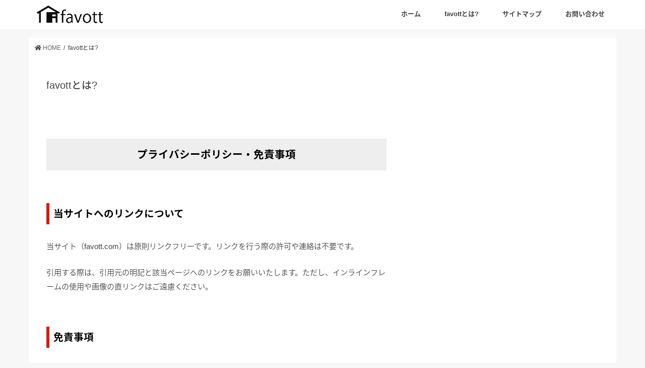

--- FILE ---
content_type: text/html; charset=UTF-8
request_url: https://favott.com/favott%E3%81%A8%E3%81%AF/
body_size: 18040
content:
<!doctype html>
<!--[if lt IE 7]><html dir="ltr" lang="ja" prefix="og: https://ogp.me/ns#" class="no-js lt-ie9 lt-ie8 lt-ie7"><![endif]-->
<!--[if (IE 7)&!(IEMobile)]><html dir="ltr" lang="ja" prefix="og: https://ogp.me/ns#" class="no-js lt-ie9 lt-ie8"><![endif]-->
<!--[if (IE 8)&!(IEMobile)]><html dir="ltr" lang="ja" prefix="og: https://ogp.me/ns#" class="no-js lt-ie9"><![endif]-->
<!--[if gt IE 8]><!--> <html dir="ltr" lang="ja" prefix="og: https://ogp.me/ns#" class="no-js"><!--<![endif]-->

<head>
<meta charset="utf-8">
<meta http-equiv="X-UA-Compatible" content="IE=edge">
<title>favottとは? | favott</title>
<meta name="HandheldFriendly" content="True">
<meta name="MobileOptimized" content="320">
<meta name="viewport" content="width=device-width, initial-scale=1"/>

<link rel="icon" href="https://favott.com/wp-content/uploads/2017/10/top-mini-1-e1508682006699.png">
<link rel="pingback" href="https://favott.com/xmlrpc.php">

<!--[if IE]>
<![endif]-->
<!--[if lt IE 9]>
<script src="//html5shiv.googlecode.com/svn/trunk/html5.js"></script>
<script src="//css3-mediaqueries-js.googlecode.com/svn/trunk/css3-mediaqueries.js"></script>
<![endif]-->




		<!-- All in One SEO 4.9.3 - aioseo.com -->
	<meta name="description" content="プライバシーポリシー・免責事項 当サイトへのリンクについて 当サイト（favott.com）は原則リンクフリー" />
	<meta name="robots" content="max-image-preview:large" />
	<link rel="canonical" href="https://favott.com/favott%e3%81%a8%e3%81%af/" />
	<meta name="generator" content="All in One SEO (AIOSEO) 4.9.3" />
		<meta property="og:locale" content="ja_JP" />
		<meta property="og:site_name" content="favott" />
		<meta property="og:type" content="activity" />
		<meta property="og:title" content="favottとは? | favott" />
		<meta property="og:description" content="プライバシーポリシー・免責事項 当サイトへのリンクについて 当サイト（favott.com）は原則リンクフリー" />
		<meta property="og:url" content="https://favott.com/favott%e3%81%a8%e3%81%af/" />
		<meta name="twitter:card" content="summary" />
		<meta name="twitter:title" content="favottとは? | favott" />
		<meta name="twitter:description" content="プライバシーポリシー・免責事項 当サイトへのリンクについて 当サイト（favott.com）は原則リンクフリー" />
		<script type="application/ld+json" class="aioseo-schema">
			{"@context":"https:\/\/schema.org","@graph":[{"@type":"BreadcrumbList","@id":"https:\/\/favott.com\/favott%e3%81%a8%e3%81%af\/#breadcrumblist","itemListElement":[{"@type":"ListItem","@id":"https:\/\/favott.com#listItem","position":1,"name":"\u30db\u30fc\u30e0","item":"https:\/\/favott.com","nextItem":{"@type":"ListItem","@id":"https:\/\/favott.com\/favott%e3%81%a8%e3%81%af\/#listItem","name":"favott\u3068\u306f?"}},{"@type":"ListItem","@id":"https:\/\/favott.com\/favott%e3%81%a8%e3%81%af\/#listItem","position":2,"name":"favott\u3068\u306f?","previousItem":{"@type":"ListItem","@id":"https:\/\/favott.com#listItem","name":"\u30db\u30fc\u30e0"}}]},{"@type":"Organization","@id":"https:\/\/favott.com\/#organization","name":"favott","url":"https:\/\/favott.com\/"},{"@type":"WebPage","@id":"https:\/\/favott.com\/favott%e3%81%a8%e3%81%af\/#webpage","url":"https:\/\/favott.com\/favott%e3%81%a8%e3%81%af\/","name":"favott\u3068\u306f? | favott","description":"\u30d7\u30e9\u30a4\u30d0\u30b7\u30fc\u30dd\u30ea\u30b7\u30fc\u30fb\u514d\u8cac\u4e8b\u9805 \u5f53\u30b5\u30a4\u30c8\u3078\u306e\u30ea\u30f3\u30af\u306b\u3064\u3044\u3066 \u5f53\u30b5\u30a4\u30c8\uff08favott.com\uff09\u306f\u539f\u5247\u30ea\u30f3\u30af\u30d5\u30ea\u30fc","inLanguage":"ja","isPartOf":{"@id":"https:\/\/favott.com\/#website"},"breadcrumb":{"@id":"https:\/\/favott.com\/favott%e3%81%a8%e3%81%af\/#breadcrumblist"},"datePublished":"2017-11-28T23:28:58+09:00","dateModified":"2026-01-17T19:17:30+09:00"},{"@type":"WebSite","@id":"https:\/\/favott.com\/#website","url":"https:\/\/favott.com\/","name":"favott","inLanguage":"ja","publisher":{"@id":"https:\/\/favott.com\/#organization"}}]}
		</script>
		<!-- All in One SEO -->

<link rel='dns-prefetch' href='//webfonts.xserver.jp' />
<link rel='dns-prefetch' href='//ajax.googleapis.com' />
<link rel='dns-prefetch' href='//fonts.googleapis.com' />
<link rel='dns-prefetch' href='//maxcdn.bootstrapcdn.com' />
<link rel="alternate" type="application/rss+xml" title="favott &raquo; フィード" href="https://favott.com/feed/" />
<link rel="alternate" type="application/rss+xml" title="favott &raquo; コメントフィード" href="https://favott.com/comments/feed/" />
<link rel="alternate" title="oEmbed (JSON)" type="application/json+oembed" href="https://favott.com/wp-json/oembed/1.0/embed?url=https%3A%2F%2Ffavott.com%2Ffavott%25e3%2581%25a8%25e3%2581%25af%2F" />
<link rel="alternate" title="oEmbed (XML)" type="text/xml+oembed" href="https://favott.com/wp-json/oembed/1.0/embed?url=https%3A%2F%2Ffavott.com%2Ffavott%25e3%2581%25a8%25e3%2581%25af%2F&#038;format=xml" />
<style id='wp-img-auto-sizes-contain-inline-css' type='text/css'>
img:is([sizes=auto i],[sizes^="auto," i]){contain-intrinsic-size:3000px 1500px}
/*# sourceURL=wp-img-auto-sizes-contain-inline-css */
</style>
<style id='wp-emoji-styles-inline-css' type='text/css'>

	img.wp-smiley, img.emoji {
		display: inline !important;
		border: none !important;
		box-shadow: none !important;
		height: 1em !important;
		width: 1em !important;
		margin: 0 0.07em !important;
		vertical-align: -0.1em !important;
		background: none !important;
		padding: 0 !important;
	}
/*# sourceURL=wp-emoji-styles-inline-css */
</style>
<style id='wp-block-library-inline-css' type='text/css'>
:root{--wp-block-synced-color:#7a00df;--wp-block-synced-color--rgb:122,0,223;--wp-bound-block-color:var(--wp-block-synced-color);--wp-editor-canvas-background:#ddd;--wp-admin-theme-color:#007cba;--wp-admin-theme-color--rgb:0,124,186;--wp-admin-theme-color-darker-10:#006ba1;--wp-admin-theme-color-darker-10--rgb:0,107,160.5;--wp-admin-theme-color-darker-20:#005a87;--wp-admin-theme-color-darker-20--rgb:0,90,135;--wp-admin-border-width-focus:2px}@media (min-resolution:192dpi){:root{--wp-admin-border-width-focus:1.5px}}.wp-element-button{cursor:pointer}:root .has-very-light-gray-background-color{background-color:#eee}:root .has-very-dark-gray-background-color{background-color:#313131}:root .has-very-light-gray-color{color:#eee}:root .has-very-dark-gray-color{color:#313131}:root .has-vivid-green-cyan-to-vivid-cyan-blue-gradient-background{background:linear-gradient(135deg,#00d084,#0693e3)}:root .has-purple-crush-gradient-background{background:linear-gradient(135deg,#34e2e4,#4721fb 50%,#ab1dfe)}:root .has-hazy-dawn-gradient-background{background:linear-gradient(135deg,#faaca8,#dad0ec)}:root .has-subdued-olive-gradient-background{background:linear-gradient(135deg,#fafae1,#67a671)}:root .has-atomic-cream-gradient-background{background:linear-gradient(135deg,#fdd79a,#004a59)}:root .has-nightshade-gradient-background{background:linear-gradient(135deg,#330968,#31cdcf)}:root .has-midnight-gradient-background{background:linear-gradient(135deg,#020381,#2874fc)}:root{--wp--preset--font-size--normal:16px;--wp--preset--font-size--huge:42px}.has-regular-font-size{font-size:1em}.has-larger-font-size{font-size:2.625em}.has-normal-font-size{font-size:var(--wp--preset--font-size--normal)}.has-huge-font-size{font-size:var(--wp--preset--font-size--huge)}.has-text-align-center{text-align:center}.has-text-align-left{text-align:left}.has-text-align-right{text-align:right}.has-fit-text{white-space:nowrap!important}#end-resizable-editor-section{display:none}.aligncenter{clear:both}.items-justified-left{justify-content:flex-start}.items-justified-center{justify-content:center}.items-justified-right{justify-content:flex-end}.items-justified-space-between{justify-content:space-between}.screen-reader-text{border:0;clip-path:inset(50%);height:1px;margin:-1px;overflow:hidden;padding:0;position:absolute;width:1px;word-wrap:normal!important}.screen-reader-text:focus{background-color:#ddd;clip-path:none;color:#444;display:block;font-size:1em;height:auto;left:5px;line-height:normal;padding:15px 23px 14px;text-decoration:none;top:5px;width:auto;z-index:100000}html :where(.has-border-color){border-style:solid}html :where([style*=border-top-color]){border-top-style:solid}html :where([style*=border-right-color]){border-right-style:solid}html :where([style*=border-bottom-color]){border-bottom-style:solid}html :where([style*=border-left-color]){border-left-style:solid}html :where([style*=border-width]){border-style:solid}html :where([style*=border-top-width]){border-top-style:solid}html :where([style*=border-right-width]){border-right-style:solid}html :where([style*=border-bottom-width]){border-bottom-style:solid}html :where([style*=border-left-width]){border-left-style:solid}html :where(img[class*=wp-image-]){height:auto;max-width:100%}:where(figure){margin:0 0 1em}html :where(.is-position-sticky){--wp-admin--admin-bar--position-offset:var(--wp-admin--admin-bar--height,0px)}@media screen and (max-width:600px){html :where(.is-position-sticky){--wp-admin--admin-bar--position-offset:0px}}

/*# sourceURL=wp-block-library-inline-css */
</style><style id='global-styles-inline-css' type='text/css'>
:root{--wp--preset--aspect-ratio--square: 1;--wp--preset--aspect-ratio--4-3: 4/3;--wp--preset--aspect-ratio--3-4: 3/4;--wp--preset--aspect-ratio--3-2: 3/2;--wp--preset--aspect-ratio--2-3: 2/3;--wp--preset--aspect-ratio--16-9: 16/9;--wp--preset--aspect-ratio--9-16: 9/16;--wp--preset--color--black: #000000;--wp--preset--color--cyan-bluish-gray: #abb8c3;--wp--preset--color--white: #ffffff;--wp--preset--color--pale-pink: #f78da7;--wp--preset--color--vivid-red: #cf2e2e;--wp--preset--color--luminous-vivid-orange: #ff6900;--wp--preset--color--luminous-vivid-amber: #fcb900;--wp--preset--color--light-green-cyan: #7bdcb5;--wp--preset--color--vivid-green-cyan: #00d084;--wp--preset--color--pale-cyan-blue: #8ed1fc;--wp--preset--color--vivid-cyan-blue: #0693e3;--wp--preset--color--vivid-purple: #9b51e0;--wp--preset--gradient--vivid-cyan-blue-to-vivid-purple: linear-gradient(135deg,rgb(6,147,227) 0%,rgb(155,81,224) 100%);--wp--preset--gradient--light-green-cyan-to-vivid-green-cyan: linear-gradient(135deg,rgb(122,220,180) 0%,rgb(0,208,130) 100%);--wp--preset--gradient--luminous-vivid-amber-to-luminous-vivid-orange: linear-gradient(135deg,rgb(252,185,0) 0%,rgb(255,105,0) 100%);--wp--preset--gradient--luminous-vivid-orange-to-vivid-red: linear-gradient(135deg,rgb(255,105,0) 0%,rgb(207,46,46) 100%);--wp--preset--gradient--very-light-gray-to-cyan-bluish-gray: linear-gradient(135deg,rgb(238,238,238) 0%,rgb(169,184,195) 100%);--wp--preset--gradient--cool-to-warm-spectrum: linear-gradient(135deg,rgb(74,234,220) 0%,rgb(151,120,209) 20%,rgb(207,42,186) 40%,rgb(238,44,130) 60%,rgb(251,105,98) 80%,rgb(254,248,76) 100%);--wp--preset--gradient--blush-light-purple: linear-gradient(135deg,rgb(255,206,236) 0%,rgb(152,150,240) 100%);--wp--preset--gradient--blush-bordeaux: linear-gradient(135deg,rgb(254,205,165) 0%,rgb(254,45,45) 50%,rgb(107,0,62) 100%);--wp--preset--gradient--luminous-dusk: linear-gradient(135deg,rgb(255,203,112) 0%,rgb(199,81,192) 50%,rgb(65,88,208) 100%);--wp--preset--gradient--pale-ocean: linear-gradient(135deg,rgb(255,245,203) 0%,rgb(182,227,212) 50%,rgb(51,167,181) 100%);--wp--preset--gradient--electric-grass: linear-gradient(135deg,rgb(202,248,128) 0%,rgb(113,206,126) 100%);--wp--preset--gradient--midnight: linear-gradient(135deg,rgb(2,3,129) 0%,rgb(40,116,252) 100%);--wp--preset--font-size--small: 13px;--wp--preset--font-size--medium: 20px;--wp--preset--font-size--large: 36px;--wp--preset--font-size--x-large: 42px;--wp--preset--spacing--20: 0.44rem;--wp--preset--spacing--30: 0.67rem;--wp--preset--spacing--40: 1rem;--wp--preset--spacing--50: 1.5rem;--wp--preset--spacing--60: 2.25rem;--wp--preset--spacing--70: 3.38rem;--wp--preset--spacing--80: 5.06rem;--wp--preset--shadow--natural: 6px 6px 9px rgba(0, 0, 0, 0.2);--wp--preset--shadow--deep: 12px 12px 50px rgba(0, 0, 0, 0.4);--wp--preset--shadow--sharp: 6px 6px 0px rgba(0, 0, 0, 0.2);--wp--preset--shadow--outlined: 6px 6px 0px -3px rgb(255, 255, 255), 6px 6px rgb(0, 0, 0);--wp--preset--shadow--crisp: 6px 6px 0px rgb(0, 0, 0);}:where(.is-layout-flex){gap: 0.5em;}:where(.is-layout-grid){gap: 0.5em;}body .is-layout-flex{display: flex;}.is-layout-flex{flex-wrap: wrap;align-items: center;}.is-layout-flex > :is(*, div){margin: 0;}body .is-layout-grid{display: grid;}.is-layout-grid > :is(*, div){margin: 0;}:where(.wp-block-columns.is-layout-flex){gap: 2em;}:where(.wp-block-columns.is-layout-grid){gap: 2em;}:where(.wp-block-post-template.is-layout-flex){gap: 1.25em;}:where(.wp-block-post-template.is-layout-grid){gap: 1.25em;}.has-black-color{color: var(--wp--preset--color--black) !important;}.has-cyan-bluish-gray-color{color: var(--wp--preset--color--cyan-bluish-gray) !important;}.has-white-color{color: var(--wp--preset--color--white) !important;}.has-pale-pink-color{color: var(--wp--preset--color--pale-pink) !important;}.has-vivid-red-color{color: var(--wp--preset--color--vivid-red) !important;}.has-luminous-vivid-orange-color{color: var(--wp--preset--color--luminous-vivid-orange) !important;}.has-luminous-vivid-amber-color{color: var(--wp--preset--color--luminous-vivid-amber) !important;}.has-light-green-cyan-color{color: var(--wp--preset--color--light-green-cyan) !important;}.has-vivid-green-cyan-color{color: var(--wp--preset--color--vivid-green-cyan) !important;}.has-pale-cyan-blue-color{color: var(--wp--preset--color--pale-cyan-blue) !important;}.has-vivid-cyan-blue-color{color: var(--wp--preset--color--vivid-cyan-blue) !important;}.has-vivid-purple-color{color: var(--wp--preset--color--vivid-purple) !important;}.has-black-background-color{background-color: var(--wp--preset--color--black) !important;}.has-cyan-bluish-gray-background-color{background-color: var(--wp--preset--color--cyan-bluish-gray) !important;}.has-white-background-color{background-color: var(--wp--preset--color--white) !important;}.has-pale-pink-background-color{background-color: var(--wp--preset--color--pale-pink) !important;}.has-vivid-red-background-color{background-color: var(--wp--preset--color--vivid-red) !important;}.has-luminous-vivid-orange-background-color{background-color: var(--wp--preset--color--luminous-vivid-orange) !important;}.has-luminous-vivid-amber-background-color{background-color: var(--wp--preset--color--luminous-vivid-amber) !important;}.has-light-green-cyan-background-color{background-color: var(--wp--preset--color--light-green-cyan) !important;}.has-vivid-green-cyan-background-color{background-color: var(--wp--preset--color--vivid-green-cyan) !important;}.has-pale-cyan-blue-background-color{background-color: var(--wp--preset--color--pale-cyan-blue) !important;}.has-vivid-cyan-blue-background-color{background-color: var(--wp--preset--color--vivid-cyan-blue) !important;}.has-vivid-purple-background-color{background-color: var(--wp--preset--color--vivid-purple) !important;}.has-black-border-color{border-color: var(--wp--preset--color--black) !important;}.has-cyan-bluish-gray-border-color{border-color: var(--wp--preset--color--cyan-bluish-gray) !important;}.has-white-border-color{border-color: var(--wp--preset--color--white) !important;}.has-pale-pink-border-color{border-color: var(--wp--preset--color--pale-pink) !important;}.has-vivid-red-border-color{border-color: var(--wp--preset--color--vivid-red) !important;}.has-luminous-vivid-orange-border-color{border-color: var(--wp--preset--color--luminous-vivid-orange) !important;}.has-luminous-vivid-amber-border-color{border-color: var(--wp--preset--color--luminous-vivid-amber) !important;}.has-light-green-cyan-border-color{border-color: var(--wp--preset--color--light-green-cyan) !important;}.has-vivid-green-cyan-border-color{border-color: var(--wp--preset--color--vivid-green-cyan) !important;}.has-pale-cyan-blue-border-color{border-color: var(--wp--preset--color--pale-cyan-blue) !important;}.has-vivid-cyan-blue-border-color{border-color: var(--wp--preset--color--vivid-cyan-blue) !important;}.has-vivid-purple-border-color{border-color: var(--wp--preset--color--vivid-purple) !important;}.has-vivid-cyan-blue-to-vivid-purple-gradient-background{background: var(--wp--preset--gradient--vivid-cyan-blue-to-vivid-purple) !important;}.has-light-green-cyan-to-vivid-green-cyan-gradient-background{background: var(--wp--preset--gradient--light-green-cyan-to-vivid-green-cyan) !important;}.has-luminous-vivid-amber-to-luminous-vivid-orange-gradient-background{background: var(--wp--preset--gradient--luminous-vivid-amber-to-luminous-vivid-orange) !important;}.has-luminous-vivid-orange-to-vivid-red-gradient-background{background: var(--wp--preset--gradient--luminous-vivid-orange-to-vivid-red) !important;}.has-very-light-gray-to-cyan-bluish-gray-gradient-background{background: var(--wp--preset--gradient--very-light-gray-to-cyan-bluish-gray) !important;}.has-cool-to-warm-spectrum-gradient-background{background: var(--wp--preset--gradient--cool-to-warm-spectrum) !important;}.has-blush-light-purple-gradient-background{background: var(--wp--preset--gradient--blush-light-purple) !important;}.has-blush-bordeaux-gradient-background{background: var(--wp--preset--gradient--blush-bordeaux) !important;}.has-luminous-dusk-gradient-background{background: var(--wp--preset--gradient--luminous-dusk) !important;}.has-pale-ocean-gradient-background{background: var(--wp--preset--gradient--pale-ocean) !important;}.has-electric-grass-gradient-background{background: var(--wp--preset--gradient--electric-grass) !important;}.has-midnight-gradient-background{background: var(--wp--preset--gradient--midnight) !important;}.has-small-font-size{font-size: var(--wp--preset--font-size--small) !important;}.has-medium-font-size{font-size: var(--wp--preset--font-size--medium) !important;}.has-large-font-size{font-size: var(--wp--preset--font-size--large) !important;}.has-x-large-font-size{font-size: var(--wp--preset--font-size--x-large) !important;}
/*# sourceURL=global-styles-inline-css */
</style>

<style id='classic-theme-styles-inline-css' type='text/css'>
/*! This file is auto-generated */
.wp-block-button__link{color:#fff;background-color:#32373c;border-radius:9999px;box-shadow:none;text-decoration:none;padding:calc(.667em + 2px) calc(1.333em + 2px);font-size:1.125em}.wp-block-file__button{background:#32373c;color:#fff;text-decoration:none}
/*# sourceURL=/wp-includes/css/classic-themes.min.css */
</style>
<link rel='stylesheet' id='contact-form-7-css' href='https://favott.com/wp-content/plugins/contact-form-7/includes/css/styles.css' type='text/css' media='all' />
<link rel='stylesheet' id='toc-screen-css' href='https://favott.com/wp-content/plugins/table-of-contents-plus/screen.min.css' type='text/css' media='all' />
<style id='toc-screen-inline-css' type='text/css'>
div#toc_container ul li {font-size: 93%;}
/*# sourceURL=toc-screen-inline-css */
</style>
<link rel='stylesheet' id='style-css' href='https://favott.com/wp-content/themes/jstork/style.css' type='text/css' media='all' />
<link rel='stylesheet' id='child-style-css' href='https://favott.com/wp-content/themes/jstork_custom/style.css' type='text/css' media='all' />
<link rel='stylesheet' id='slick-css' href='https://favott.com/wp-content/themes/jstork/library/css/slick.css' type='text/css' media='all' />
<link rel='stylesheet' id='shortcode-css' href='https://favott.com/wp-content/themes/jstork/library/css/shortcode.css' type='text/css' media='all' />
<link rel='stylesheet' id='gf_Concert-css' href='//fonts.googleapis.com/css?family=Concert+One' type='text/css' media='all' />
<link rel='stylesheet' id='gf_Lato-css' href='//fonts.googleapis.com/css?family=Lato' type='text/css' media='all' />
<link rel='stylesheet' id='fontawesome-css' href='//maxcdn.bootstrapcdn.com/font-awesome/4.6.0/css/font-awesome.min.css' type='text/css' media='all' />
<link rel='stylesheet' id='remodal-css' href='https://favott.com/wp-content/themes/jstork/library/css/remodal.css' type='text/css' media='all' />
<script type="text/javascript" src="//ajax.googleapis.com/ajax/libs/jquery/1.12.4/jquery.min.js" id="jquery-js"></script>
<script type="text/javascript" src="//webfonts.xserver.jp/js/xserverv3.js?fadein=0" id="typesquare_std-js"></script>
<link rel="https://api.w.org/" href="https://favott.com/wp-json/" /><link rel="alternate" title="JSON" type="application/json" href="https://favott.com/wp-json/wp/v2/pages/844" /><link rel="EditURI" type="application/rsd+xml" title="RSD" href="https://favott.com/xmlrpc.php?rsd" />

<link rel='shortlink' href='https://favott.com/?p=844' />
<style type="text/css">
body{color: #444444;}
a,#breadcrumb li a i{color: #444444;}
a:hover{color: #419564;}
.article-footer .post-categories li a,.article-footer .tags a{  background: #444444;  border:1px solid #444444;}
.article-footer .tags a{color:#444444; background: none;}
.article-footer .post-categories li a:hover,.article-footer .tags a:hover{ background:#419564;  border-color:#419564;}
input[type="text"],input[type="password"],input[type="datetime"],input[type="datetime-local"],input[type="date"],input[type="month"],input[type="time"],input[type="week"],input[type="number"],input[type="email"],input[type="url"],input[type="search"],input[type="tel"],input[type="color"],select,textarea,.field { background-color: #ffffff;}
.header{color: #ffffff;}
.header.bg,.header #inner-header,.menu-sp{background: #ffffff;}
#logo a{color: #ffffff;}
#g_nav .nav li a,.nav_btn,.menu-sp a,.menu-sp a,.menu-sp > ul:after{color: #444444;}
#logo a:hover,#g_nav .nav li a:hover,.nav_btn:hover{color:#eeeeee;}
@media only screen and (min-width: 768px) {
.nav > li > a:after{background: #eeeeee;}
.nav ul {background: #e5e5e5;}
#g_nav .nav li ul.sub-menu li a{color: #444444;}
}
@media only screen and (max-width: 1165px) {
.site_description{background: #ffffff; color: #ffffff;}
}
#inner-content, #breadcrumb, .entry-content blockquote:before, .entry-content blockquote:after{background: #ffffff}
.top-post-list .post-list:before{background: #444444;}
.widget li a:after{color: #444444;}

.entry-content h2,.widgettitle{background: #ffffff; color: #000000;}
.entry-content h3{border-color: #ffffff;}
.h_boader .entry-content h2{border-color: #ffffff; color: #444444;}
.h_balloon .entry-content h2:after{border-top-color: #ffffff;}

.entry-content ul li:before{ background: #ffffff;}
.entry-content ol li:before{ background: #ffffff;}

.post-list-card .post-list .eyecatch .cat-name,.top-post-list .post-list .eyecatch .cat-name,.byline .cat-name,.single .authorbox .author-newpost li .cat-name,.related-box li .cat-name,.carouselwrap .cat-name,.eyecatch .cat-name{background: #419564; color:  #ffffff;}

ul.wpp-list li a:before{background: #ffffff; color: #000000;}

.readmore a{border:1px solid #444444;color:#444444;}
.readmore a:hover{background:#444444;color:#fff;}

.btn-wrap a{background: #444444;border: 1px solid #444444;}
.btn-wrap a:hover{background: #419564;border-color: #419564;}
.btn-wrap.simple a{border:1px solid #444444;color:#444444;}
.btn-wrap.simple a:hover{background:#444444;}

.blue-btn, .comment-reply-link, #submit { background-color: #444444; }
.blue-btn:hover, .comment-reply-link:hover, #submit:hover, .blue-btn:focus, .comment-reply-link:focus, #submit:focus {background-color: #419564; }

#sidebar1{color: #444444;}
.widget a{text-decoration:none; color:#444444;}
.widget a:hover{color:#999999;}

#footer-top.bg,#footer-top .inner,.cta-inner{background-color: #e5e5e5; color: #444444;}
.footer a,#footer-top a{color: #444444;}
#footer-top .widgettitle{color: #444444;}
.footer.bg,.footer .inner {background-color: #e5e5e5;color: #444444;}
.footer-links li a:before{ color: #ffffff;}

.pagination a, .pagination span,.page-links a{border-color: #444444; color: #444444;}
.pagination .current,.pagination .current:hover,.page-links ul > li > span{background-color: #444444; border-color: #444444;}
.pagination a:hover, .pagination a:focus,.page-links a:hover, .page-links a:focus{background-color: #444444; color: #fff;}
</style>
<style>.simplemap img{max-width:none !important;padding:0 !important;margin:0 !important;}.staticmap,.staticmap img{max-width:100% !important;height:auto !important;}.simplemap .simplemap-content{display:none;}</style>
<script>var google_map_api_key = "AIzaSyCTqiMz9aiMihPAknnZ6fTl-xA3gFNoGWM";</script>		<style type="text/css" id="wp-custom-css">
			.spec-no-padding{
	padding-right:55px !important;
	padding-left:55px;
}

.related_article a:hover {
  background: 0
}

.related_article p.ttl {
  font-size: 1em;
  line-height: 1.5em !important;
}

.byline {
  display: none
}

#logo img {
  margin-top: 10px;
  max-height: 45px
}

.top-just-img {
  margin-top: -1rem !important;
}

.entry-tag-menu1 {
  font-size: .9em;
  border-bottom: .1em solid #419564;
  padding-bottom: 3px;
  margin-bottom: 3px
}

.entry-tag-menu2 {
  font-size: .8em
}

.entry-tag1 {
  color: #999;
  padding-right: 5px;
  border-right: 1px solid;
  float: left
}

.entry-tag2 {
  padding-left: 5px;
  float: left
}

.entry-tag3 {
  float: right
}

.post-list-card .post-list .entry-content .entry-title p {
  border-bottom: 2px solid #9dd9c5
}

.clear-element {
  clear: both
}

.top-post-list .post-list .entry-content .entry-title {
  font-size: 1.1em
}

.post-list-card .post-list .entry-content p {
  font-size: .8em
}

.page-title, .single-title {
  font-weight: 410;
  padding-bottom: 20px;
  font-size: 1.2em
}

.entry-content dd, .entry-content p {
  font-size: .92em;
  font-weight: 370;
  line-height: 28px;
  letter-spacing: 0
}

.entry-content .check {
  margin: 0em -1em 1em;
  padding: 0.6em 2em;
  background-color: #DDEEFF;
}

.entry-content ul li:before {
  background: none !important;
  font-weight: 600;
}

.entry-content .check li {
  font-weight: 500;
  font-size: 1pc;
  line-height: 1.4;
  padding: 0;
  list-style: none
}

.entry-content ul li {
  font-weight: 400;
  font-size: .97rem;
  line-height: 1.3 !important;
  list-style: disc;
  padding-left: 0;
  margin: .85em 0
}

.entry-content ul {
  margin: 0rem 0em 2rem 0rem;
  padding-left: 1rem;
}

.ul-dot {
  border: 3px dotted #eee;
  padding: 0.5rem 0rem;
}

.entry-content .check li:before {
  font-family: fontawesome;
  content: '\f00c';
  margin-right: 5px;
  color: #ce1e16;
}

.Featured-Products, .entry-content h2 {
  font-weight: 600;
  margin: 3rem -1rem 1rem;
  padding: 1.1rem;
  font-size: 1.25em;
  text-align: center;
  background: #eee;
  line-height: 1.4em;
}

.entry-content h3 {
  font-weight: 600;
  color: #000;
  font-size: 1.2em;
  margin-top: 65px;
  margin-bottom: 30px;
  border-left:6px solid #ce1e16;
  padding: 0.4rem 0.5rem;
}

.entry-content h4 {
  font-weight: 400;
  color: #000;
  font-size: 1.05em;
  border-left: 2px solid #ccc;
  margin-top: 50px;
  padding: 0px 8px;
  margin-bottom: 15px;
}

.entry-content .red-em {
  color: #ce1e16;
  font-weight: 700;
}

.entry-content .dt-point dd {
  margin-left: 1em
}

.entry-content .dt-point dt {
  font-weight: 500;
  margin: 4% 0% 1%;
  text-decoration: underline
}

.entry-content .bold-no-strong {
  font-weight: 700
}

.entry-content strong {
  font-size: 1.03rem;
  color: #1E65AC;
}

.entry-content .dt-point dt:before {
  font-family: fontawesome;
  content: '\f00c';
  color: #ce1e16;
}

.entry-content .red-square {
  font-size: 9pt;
  background: #ce1e16;
  padding: 2px 4px;
  color: white;
}

.update-day {
  font-size: 9pt;
  font-weight: 300;
  margin-bottom: 55px
}

@media only screen and (min-width:768px) {
  .p-product-f {
    width: 100%;
    background-color: #fff;
    padding: 15px 0;
    position: relative;
    margin-bottom: 10px
  }
  .p-product a img {
    vertical-align: middle;
    text-align: center;
    display: table-cell;
    padding-right: 25px;
    margin: 0 auto;
    max-height: 300px
  }
  .p-product, .p-product-tittle {
    width: 50%;
    float: left
  }
  .p-product-message {
    font-weight: 500;
    color: #ce1e16;
  }
  .p-product-tittle1 {
    font-size: .7em;
    font-weight: 500;
  }
  .p-product-tittle2 {
    font-size: .7em;
    font-weight: 300;
    margin-bottom: 20px;
  }
  .p-product-spec {
    display: none;
    font-size: 9pt;
    font-weight: 300;
  }
  .square_btn {
    display: inline-block;
    padding: .5em 1em;
    text-align: center;
    text-decoration: none;
    background: #ce1e16;
    border: solid 2px #ce1e16;
    color: #fff;
    border-radius: 3px;
    transition: .3s;
    width: 100%
  }
  .square_btn:after {
    font-family: fontawesome;
    content: '\f14c';
    margin-left: 3px
  }
  .square_btn:hover {
    background: #fff;
    border: solid 2px #ce1e16;
    color: #ce1e16;
  }
}

.p-product-link-amazon {
  font-size: 10px;
  font-weight: 300;
  padding-right: 25px;
  text-align: center
}

@media only screen and (max-width:768px) {
  .page-title, .single-title {
    margin-top: 25px;
		padding-bottom: 15px;
    text-align: center
  }
  .update-day {
    text-align: center
  }
  .entry-content dd, .entry-content p {
    font-weight: 400;
    font-size: .97rem;
    line-height: 30px;
    letter-spacing: 0
  }
  .entry-content ul li {
    font-weight: 350;
    font-size: .97rem;
    line-height: 1
  }
  .home #content {
    margin-top: 5px
  }
  #sidebar1 {
    text-align: center
  }
}

@media only screen and (max-width:767px) {
  .top-just-img {
    max-width: 112.4% !important;
    margin-left: -1.5em !important;
  }
  .Featured-Products, .entry-content h2 {
    font-size: 1.2em;
  }
  .p-product-f {
    width: 100%;
    background-color: #fff;
  }
  .p-product-blog a img {
    max-height: 200px
  }
  .p-product a img {
    vertical-align: middle;
    text-align: center;
    display: table-cell;
    margin: 0 auto;
    max-height: 350px
  }
  .p-product {
    width: 100%;
    float: left
  }
  .p-product-tittle {
    width: 100%;
			text-align: center;
  }
  .p-product-message {
    color: #ce1e16;
    font-weight: 500;
    font-size: 1em
  }
  .p-product-tittle1 {
    font-size: .8em;
    font-weight: 500
  }
  .p-product-tittle2 {
    font-size: .8em;
    font-weight: 300;
    margin-bottom: 20px
  }
  .p-product-spec {
    font-size: 9pt;
    font-weight: 300;
  }
  .p-product-link {
    float: left;
    width: 100%;
    padding: 5px 0 30px
  }
  .square_btn {
    display: inline-block;
    padding: .6em 1em;
    text-align: center;
    text-decoration: none;
    background: #ce1e16;
    border: solid 2px #ce1e16;
    color: #fff;
    border-radius: 3px;
    transition: .4s;
    width: 100%;
    margin-bottom: 1em
  }
  .p-product-link-amazon {
    padding-right: 0;
    margin-bottom: 2.5em
  }
  .square_btn:after {
    font-family: fontawesome;
    content: '\f14c';
    margin-left: 3px
  }
  .square_btn:hover {
    background: #fff;
    border: solid 2px #ce1e16;
    color: #ce1e16;
  }
}

.kiziad {
  vertical-align: middle;
  text-align: center;
  margin: 20px auto
}

.adleft {
  float: left;
  width: 21pc
}

.adright {
  float: right;
  width: 21pc
}

.clearkizi {
  clear: both
}

table.table-spec1 td {
  text-align: center
}

table.table-spec1 th:nth-child(1) {
  white-space: nowrap;
  width: 75pt
}

table.table-spec1 td label {
  text-align: center
}

@media screen and (min-width:1166px) {
  .kiziad {
    width: 675px
  }
}

@media screen and (max-width:1165px) {
  .kiziad {
    width: 21pc
  }
  .adright {
    display: none
  }
  .adleft {
    width: 21pc
  }
}

table.table-spec1 {
  font-size: 13px;
  width: 100%;
  border-collapse: collapse
}

table.table-spec1-td-left tbody td p {
  padding-left: 6em;
  width: 60%;
  color: #ce1e16;
}

table.table-spec1 tbody th, table.table-spec1 thead th {
  padding: 5px 10px
}

table.table-spec1 tbody td {
  padding: 5px 10px;
  vertical-align: middle
}

table.table-spec1 tbody td, table.table-spec1 tbody th {
  text-align: left
}

table.table-spec1 {
  font-size: 14px;
  overflow: auto;
  white-space: nowrap;
  display: block;
  width: auto
}

table.table-spec1 thead tbody {
  width: 100%;
  display: table
}

table.table-spec1::-webkit-scrollbar {
  height: 7px
}

table.table-spec1::-webkit-scrollbar-track {
  background: #f1f1f1
}

table.table-spec1::-webkit-scrollbar-thumb {
  background: #4C4C4E
}

@media screen and (max-width:767px) {
  table.table-spec1::-webkit-scrollbar {
    height: 3px
  }
}

.voice .voicecomment {
  margin-bottom: 35px
}

.entry-content pre {
  background: #222
}

.p-spec {
  width: 100%;
  background-color: #f5f5f5;
  padding: 1em 1em .5em;
  position: relative;
  margin-bottom: 10px;
  border-radius: 3px;
}

.p-spec p {
  display: none
}

.p-spec dl {
  margin: 0
}

.p-spec-tittle {
  border-bottom: 1px solid #ccc;
  margin-bottom: 9pt !important;
  font-size: .7em !important
}

.p-spec dd, .p-spec dt {
  font-size: .7em;
  font-weight: 300
}

.p-spec dt {
  float: left;
  clear: both;
  width: 75pt;
	 margin-right:10px;
  margin-bottom: 0
}

.p-spec dd {
  margin-bottom: 5px;
  line-height: inherit;
  padding-left: 75pt
}

table.table-spec2 {
  font-size: 9pt;
  border-collapse: collapse;
  overflow-x: auto;
  white-space: normal;
  display: block
}

table.table-spec2 th {
  padding: 4px 10px;
  text-align: left;
  white-space: nowrap
}

table.table-spec2 td {
  padding: 5px 8px;
  position: relative;
  text-align: left;
  vertical-align: middle;
  width: 75pt
}

table.table-spec2 tr:nth-child(3) {
  font-size: 8px
}

table.table-spec2 tr:nth-child(2) {
  font-weight: 700;
  font-size: 10px
}

table.table-spec2 th:nth-child(1) {
  font-size: 9pt
}

.table-spec2 img {
  margin: 0;
  max-width: 130px;
  width: 130px;
  height: auto;
  max-height: 170px;
  object-fit: contain
}

.table-spec2-height img {
  height: 170px;
  object-fit: cover
}

table.table-spec2::-webkit-scrollbar-track {
  background: #f1f1f1
}

table.table-spec2::-webkit-scrollbar-thumb {
  background: #cfcfcf
}

@media screen and (max-width:767px) {
  .table-spec2 img {
    max-width: 75pt;
    width: 75pt
  }
  .table-spec2-height img {
    height: 130px
  }
  table.table-spec2::-webkit-scrollbar {
    height: 3px
  }
  table.table-spec2::-webkit-scrollbar-thumb {
    background: #4C4C4E
  }
  .table-spec2 .square_btn {
    margin-bottom: 0
  }
}

.table-spec2 .square_btn {
  margin-bottom: 0;
  background: #444;
  border: solid 2px #444;
  color: #fff
}

.spec_rank {
  background-color: #f5f5f5;
  border-radius: 50%;
  height: 30px;
  left: 5px;
  padding-top: 7px;
  position: absolute;
  top: 5px;
  width: 30px;
  font-weight: 700;
  text-align: center
}

.cat-name {
  display: none;
}

.article-footer .post-categories li a, .article-footer .tags a {
  border: none !important;
}

.related_article .ttl:before {
  color: white !important;
  background-color: #444 !important;
  padding: 0px !important;
}

.point {
  font-size: 1.1em !important;
  font-weight: 500 !important;
  margin: 0px !important;
}

.point:before {
  font-family: fontawesome;
  content: '\f00c';
  color: #ce1e16;
}

.entry-content ul li:before {
  font-family: fontawesome;
  content: '\f14a';
  color: #1E65AC;
  margin-right: 5px;
}

.entry-content ul li {
  list-style: none !important;
}

.itemNumber {
  position: relative;
  margin-bottom: -2.2rem !important;
  margin-top: 20px !important;
  display: block;
  margin: 0 auto;
  padding: 0;
  width: 50px;
  height: 50px;
  border-width: 1px solid;
  border-radius: 25px;
  font-weight: 700;
  font-size: 19px;
  font-size: 1.1875rem;
  text-align: center;
  line-height: 50px;
  color: #fff;
  background-color: #ce1e16;
  border-color: #ce1e16;
}

.itemNumber:after {
  content: "";
  position: absolute;
  bottom: -22px;
  right: 12.5px;
  border: 12px solid transparent;
  border-top: 24px solid;
  border-top-color: inherit;
}

.voice .voicecomment {
  font-weight: 450;
  font-size: .92em;
}

.c_box {
  font-size: .92em;
  line-height: 25px;
}

#sidebar1 .widgettitle {
  background: #eee !important;
}		</style>
		
<link rel="stylesheet" href="https://use.fontawesome.com/releases/v5.4.1/css/all.css" integrity="sha384-5sAR7xN1Nv6T6+dT2mhtzEpVJvfS3NScPQTrOxhwjIuvcA67KV2R5Jz6kr4abQsz" crossorigin="anonymous">
	
<link href="https://fonts.googleapis.com/earlyaccess/notosansjapanese.css" rel="stylesheet" />
	
	
<!-- Global site tag (gtag.js) - Google Analytics -->
<script async src="https://www.googletagmanager.com/gtag/js?id=UA-109139843-1"></script>
<script>
  window.dataLayer = window.dataLayer || [];
  function gtag(){dataLayer.push(arguments);}
  gtag('js', new Date());

  gtag('config', 'UA-109139843-1');
</script>

	
</head>

<body class="wp-singular page-template-default page page-id-844 wp-theme-jstork wp-child-theme-jstork_custom h_default sidebarright date_off">
<div id="container">

<p class="site_description"></p><header class="header animated fadeIn bg headerleft" role="banner">
<div id="inner-header" class="wrap cf">
<div id="logo" class="gf fs_s">
<p class="h1 img"><a href="https://favott.com"><img src="https://favott.com/wp-content/uploads/2017/11/home-top.png" alt="favott"></a></p>
</div>

<nav id="g_nav" role="navigation">

<ul id="menu-top" class="nav top-nav cf"><li id="menu-item-307" class="menu-item menu-item-type-custom menu-item-object-custom menu-item-home menu-item-307"><a href="https://favott.com">ホーム<span class="gf"></span></a></li>
<li id="menu-item-846" class="menu-item menu-item-type-post_type menu-item-object-page current-menu-item page_item page-item-844 current_page_item menu-item-846"><a href="https://favott.com/favott%e3%81%a8%e3%81%af/" aria-current="page">favottとは?<span class="gf"></span></a></li>
<li id="menu-item-308" class="menu-item menu-item-type-post_type menu-item-object-page menu-item-308"><a href="https://favott.com/sitemap/">サイトマップ<span class="gf"></span></a></li>
<li id="menu-item-309" class="menu-item menu-item-type-post_type menu-item-object-page menu-item-309"><a href="https://favott.com/%e3%81%8a%e5%95%8f%e3%81%84%e5%90%88%e3%82%8f%e3%81%9b/">お問い合わせ<span class="gf"></span></a></li>
</ul></nav>

<a href="#spnavi" data-remodal-target="spnavi" class="nav_btn"><span class="text gf">menu</span></a>


</div>
</header>


<div class="remodal" data-remodal-id="spnavi" data-remodal-options="hashTracking:false">
<button data-remodal-action="close" class="remodal-close"><span class="text gf">CLOSE</span></button>
<ul id="menu-top-1" class="sp_g_nav nav top-nav cf"><li class="menu-item menu-item-type-custom menu-item-object-custom menu-item-home menu-item-307"><a href="https://favott.com">ホーム<span class="gf"></span></a></li>
<li class="menu-item menu-item-type-post_type menu-item-object-page current-menu-item page_item page-item-844 current_page_item menu-item-846"><a href="https://favott.com/favott%e3%81%a8%e3%81%af/" aria-current="page">favottとは?<span class="gf"></span></a></li>
<li class="menu-item menu-item-type-post_type menu-item-object-page menu-item-308"><a href="https://favott.com/sitemap/">サイトマップ<span class="gf"></span></a></li>
<li class="menu-item menu-item-type-post_type menu-item-object-page menu-item-309"><a href="https://favott.com/%e3%81%8a%e5%95%8f%e3%81%84%e5%90%88%e3%82%8f%e3%81%9b/">お問い合わせ<span class="gf"></span></a></li>
</ul><button data-remodal-action="close" class="remodal-close"><span class="text gf">CLOSE</span></button>
</div>











<div id="breadcrumb" class="breadcrumb inner wrap cf"><ul><li itemscope itemtype="//data-vocabulary.org/Breadcrumb"><a href="https://favott.com/" itemprop="url"><i class="fa fa-home"></i><span itemprop="title"> HOME</span></a></li><li>favottとは?</li></ul></div><div id="content">
<div id="inner-content" class="wrap cf">
<main id="main" class="m-all t-all d-5of7 cf" role="main">

<article id="post-844" class="post-844 page type-page status-publish article cf" role="article">
<header class="article-header entry-header">
<h1 class="entry-title page-title" itemprop="headline" rel="bookmark">favottとは?</h1>
</header>
<section class="entry-content cf">
<h2>プライバシーポリシー・免責事項</h2>
<h3>当サイトへのリンクについて</h3>
<p>当サイト（favott.com）は原則リンクフリーです。リンクを行う際の許可や連絡は不要です。</p>
<p>引用する際は、引用元の明記と該当ページへのリンクをお願いいたします。ただし、インラインフレームの使用や画像の直リンクはご遠慮ください。</p>
<h3>免責事項</h3>
<ol>
<li>当サイトに掲載している情報は、無料で提供されています。情報の正確性および完全性については細心の注意を払っておりますが、それを保証するものではありません。万が一、当サイトの情報利用により損失や損害が発生した場合でも、当サイトは一切の責任を負いかねます。</li>
<li>当サイトからリンクやバナーなどによって他のサイトに移動された場合、移動先サイトで提供される情報、サービス等について一切の責任を負いません。</li>
<li>当サイトのコンテンツ・情報は、予告なしに変更または削除されることがあります。</li>
</ol>
<h3>著作権</h3>
<ol>
<li>当サイトに掲載されている文章、写真、映像、その他一切の著作物（以下、コンテンツ）の著作権は、当サイトの運営者、原著作者又はその他権利者に帰属します。</li>
<li>「引用」の範囲を超える無断転載（全文コピーなど）は禁止しております。個人的な目的で使用する場合を除き、事前の許諾なきコンテンツの使用はご遠慮ください。</li>
</ol>
<h3>広告の配信について</h3>
<p><strong>Amazonアソシエイト</strong><br />
favott.comは、Amazon.co.jpを宣伝しリンクすることによってサイトが紹介料を獲得できる手段を提供することを目的に設定されたアフィリエイトプログラムである、Amazonアソシエイト・プログラムの参加者です。</p>
<p><strong>第三者配信の広告サービス</strong><br />
当サイトでは、第三者配信の広告サービス（Googleアドセンス等）を利用して広告を表示しています。これらの広告配信事業者は、ユーザーの興味に応じた商品やサービスの広告を表示するため、当サイトや他サイトへのアクセスに関する情報「Cookie」(氏名、住所、メール アドレス、電話番号は含まれません) を使用することがあります。</p>
<h3>アクセス解析ツールについて</h3>
<p>当サイトでは、Googleによるアクセス解析ツール「Googleアナリティクス」を利用しています。このGoogleアナリティクスはトラフィックデータの収集のためにCookieを使用しています。このトラフィックデータは匿名で収集されており、個人を特定するものではありません。</p>
<p>この機能はCookieを無効にすることで収集を拒否することが出来ますので、お使いのブラウザの設定をご確認ください。</p>
<h3>個人情報の利用目的</h3>
<p>当サイトでは、メールでのお問い合わせなどの際に、名前（ニックネーム）、メールアドレス等の個人情報をご登録いただく場合がございます。これらの個人情報は質問に対する回答や必要な情報を電子メールなどをでご連絡する場合に利用させていただくものであり、個人情報をご提供いただく際の目的以外では利用いたしません。</p>
</section>


</article>
</main>
<div id="sidebar1" class="sidebar m-all t-all d-2of7 cf" role="complementary">

<div id="execphp-2" class="widget widget_execphp">			<div class="execphpwidget"><p> <br />
<script async src="//pagead2.googlesyndication.com/pagead/js/adsbygoogle.js"></script><br />
<!-- favott_side_top --><br />
<ins class="adsbygoogle"
     style="display:inline-block;width:300px;height:600px"
     data-ad-client="ca-pub-4567718129781681"
     data-ad-slot="3661205770"></ins><br />
<script>
(adsbygoogle = window.adsbygoogle || []).push({});
</script></p>
</div>
		</div>          <div id="new-entries" class="widget widget_recent_entries widget_new_img_post cf">
            <h4 class="widgettitle"><span>NEW</span></h4>
			<ul>
												<li>
			<a class="cf" href="https://favott.com/moab/" title="キャニオンランズ国立公園で日の出を見るなら！「モアブ」のホテルに泊まろう">
						<figure class="eyecatch">
			<img width="486" height="290" src="https://favott.com/wp-content/uploads/moab01-486x290.jpg" class="attachment-home-thum size-home-thum wp-post-image" alt="" decoding="async" loading="lazy" />			</figure>
						キャニオンランズ国立公園で日の出を見るなら！「モアブ」のホテルに泊まろう			<span class="date gf">2020.01.07</span>
			</a>
			</li><!-- /.new-entry -->
						<li>
			<a class="cf" href="https://favott.com/monument-valley-drive/" title="【映画の舞台へGO】モニュメントバレーへの行き方/宿泊先（ラスベガスからのツアーあり）">
						<figure class="eyecatch">
			<img width="486" height="290" src="https://favott.com/wp-content/uploads/american-drive-ver1-9-486x290.jpg" class="attachment-home-thum size-home-thum wp-post-image" alt="" decoding="async" loading="lazy" />			</figure>
						【映画の舞台へGO】モニュメントバレーへの行き方/宿泊先（ラスベガスからのツアーあり）			<span class="date gf">2019.12.11</span>
			</a>
			</li><!-- /.new-entry -->
						<li>
			<a class="cf" href="https://favott.com/forrest-gump-hill/" title="映画で有名なフォレストガンプポイントについて（場所＆行き方＆おすすめの写真の撮り方&#038;ツアー）">
						<figure class="eyecatch">
			<img width="486" height="290" src="https://favott.com/wp-content/uploads/american-drive-ver1-8-486x290.jpg" class="attachment-home-thum size-home-thum wp-post-image" alt="" decoding="async" loading="lazy" />			</figure>
						映画で有名なフォレストガンプポイントについて（場所＆行き方＆おすすめの写真の撮り方&#038;ツアー）			<span class="date gf">2019.12.10</span>
			</a>
			</li><!-- /.new-entry -->
						<li>
			<a class="cf" href="https://favott.com/horseshoe-bend/" title="【丸分かり！】ホースシューベンドについて（行き方＆駐車場＆注意点など）ツアーよりレンタカーがおすすめ！">
						<figure class="eyecatch">
			<img width="486" height="290" src="https://favott.com/wp-content/uploads/american-drive-ver1-5-486x290.jpg" class="attachment-home-thum size-home-thum wp-post-image" alt="" decoding="async" loading="lazy" />			</figure>
						【丸分かり！】ホースシューベンドについて（行き方＆駐車場＆注意点など）ツアーよりレンタカーがおすすめ！			<span class="date gf">2019.12.07</span>
			</a>
			</li><!-- /.new-entry -->
						<li>
			<a class="cf" href="https://favott.com/kayenta-hotel/" title="【期待以上！安いの綺麗】カイエンタのおすすめホテル（モニュメントバレーの近い！スーパーあり）">
						<figure class="eyecatch">
			<img width="486" height="290" src="https://favott.com/wp-content/uploads/american-drive-ver1-7-486x290.jpg" class="attachment-home-thum size-home-thum wp-post-image" alt="" decoding="async" loading="lazy" />			</figure>
						【期待以上！安いの綺麗】カイエンタのおすすめホテル（モニュメントバレーの近い！スーパーあり）			<span class="date gf">2019.12.05</span>
			</a>
			</li><!-- /.new-entry -->
									</ul>
          </div><!-- /#new-entries -->
        <div id="execphp-3" class="widget widget_execphp">			<div class="execphpwidget"></div>
		</div><div id="pages-3" class="widget widget_pages"><h4 class="widgettitle"><span>固定ページ</span></h4>
			<ul>
				<li class="page_item page-item-844 current_page_item"><a href="https://favott.com/favott%e3%81%a8%e3%81%af/" aria-current="page">favottとは?</a></li>
<li class="page_item page-item-18"><a href="https://favott.com/%e3%81%8a%e5%95%8f%e3%81%84%e5%90%88%e3%82%8f%e3%81%9b/">お問い合わせ</a></li>
<li class="page_item page-item-254"><a href="https://favott.com/sitemap/">サイトマップ</a></li>
			</ul>

			</div><div id="execphp-4" class="widget widget_execphp">			<div class="execphpwidget"></div>
		</div><div id="categories-2" class="widget widget_categories"><h4 class="widgettitle"><span>カテゴリー</span></h4><form action="https://favott.com" method="get"><label class="screen-reader-text" for="cat">カテゴリー</label><select  name='cat' id='cat' class='postform'>
	<option value='-1'>カテゴリーを選択</option>
	<option class="level-0" value="35">アメリカドライブ旅行</option>
	<option class="level-1" value="71">&nbsp;&nbsp;&nbsp;アメリカ国立公園＆州立公園等</option>
	<option class="level-1" value="72">&nbsp;&nbsp;&nbsp;豆知識&amp;注意点</option>
	<option class="level-0" value="51">副業サラリーマン</option>
</select>
</form><script type="text/javascript">
/* <![CDATA[ */

( ( dropdownId ) => {
	const dropdown = document.getElementById( dropdownId );
	function onSelectChange() {
		setTimeout( () => {
			if ( 'escape' === dropdown.dataset.lastkey ) {
				return;
			}
			if ( dropdown.value && parseInt( dropdown.value ) > 0 && dropdown instanceof HTMLSelectElement ) {
				dropdown.parentElement.submit();
			}
		}, 250 );
	}
	function onKeyUp( event ) {
		if ( 'Escape' === event.key ) {
			dropdown.dataset.lastkey = 'escape';
		} else {
			delete dropdown.dataset.lastkey;
		}
	}
	function onClick() {
		delete dropdown.dataset.lastkey;
	}
	dropdown.addEventListener( 'keyup', onKeyUp );
	dropdown.addEventListener( 'click', onClick );
	dropdown.addEventListener( 'change', onSelectChange );
})( "cat" );

//# sourceURL=WP_Widget_Categories%3A%3Awidget
/* ]]> */
</script>
</div>

<script type="text/javascript">
(function($) {
	$(document).ready(function() {
		
		var windowWidth = $(window).width();
		var windowSm = 1166;
		if (windowSm <= windowWidth) {
		
			/*
			Ads Sidewinder
			by Hamachiya2. http://d.hatena.ne.jp/Hamachiya2/20120820/adsense_sidewinder
			*/
			var main = $('#main'); // メインカラムのID
			var side = $('#sidebar1'); // サイドバーのID
			var wrapper = $('#scrollfix'); // 広告を包む要素のID
	
			var w = $(window);
			var wrapperHeight = wrapper.outerHeight();
			var wrapperTop = wrapper.offset().top;
			var sideLeft = side.offset().left;
	
			var sideMargin = {
				top: side.css('margin-top') ? side.css('margin-top') : 0,
				right: side.css('margin-right') ? side.css('margin-right') : 0,
				bottom: side.css('margin-bottom') ? side.css('margin-bottom') : 0,
				left: side.css('margin-left') ? side.css('margin-left') : 0
			};
	
			var winLeft;
			var pos;
	
			var scrollAdjust = function() {
				sideHeight = side.outerHeight();
				mainHeight = main.outerHeight();
				mainAbs = main.offset().top + mainHeight;
				var winTop = w.scrollTop();
				winLeft = w.scrollLeft();
				var winHeight = w.height();
				var nf = (winTop > wrapperTop) && (mainHeight > sideHeight) ? true : false;
				pos = !nf ? 'static' : (winTop + wrapperHeight) > mainAbs ? 'absolute' : 'fixed';
				if (pos === 'fixed') {
					side.css({
						position: pos,
						top: '',
						bottom: winHeight - wrapperHeight,
						left: sideLeft - winLeft,
						margin: 0
					});
	
				} else if (pos === 'absolute') {
					side.css({
						position: pos,
						top: mainAbs - sideHeight,
						bottom: '',
						left: sideLeft,
						margin: 0
					});
	
				} else {
					side.css({
						position: pos,
						marginTop: sideMargin.top,
						marginRight: sideMargin.right,
						marginBottom: sideMargin.bottom,
						marginLeft: sideMargin.left
					});
				}
			};
	
			var resizeAdjust = function() {
				side.css({
					position:'static',
					marginTop: sideMargin.top,
					marginRight: sideMargin.right,
					marginBottom: sideMargin.bottom,
					marginLeft: sideMargin.left
				});
				sideLeft = side.offset().left;
				winLeft = w.scrollLeft();
				if (pos === 'fixed') {
					side.css({
						position: pos,
						left: sideLeft - winLeft,
						margin: 0
					});
	
				} else if (pos === 'absolute') {
					side.css({
						position: pos,
						left: sideLeft,
						margin: 0
					});
				}
			};
			w.on('load', scrollAdjust);
			w.on('scroll', scrollAdjust);
			w.on('resize', resizeAdjust);
		}
	});
})(jQuery);
</script>
<div id="scrollfix" class="add fixed cf">
</div>

</div></div>
</div>
<div id="page-top">
	<a href="#header" title="ページトップへ"><i class="fa fa-chevron-up"></i></a>
</div>

<div id="footer-top" class="wow animated fadeIn cf bg">
	<div class="inner wrap cf">
							<div class="m-all t-1of2 d-1of3">
			<div id="tag_cloud-3" class="widget footerwidget widget_tag_cloud"><h4 class="widgettitle"><span>タグ</span></h4><div class="tagcloud"><a href="https://favott.com/tag/%e3%82%a2%e3%83%a1%e3%83%aa%e3%82%ab/" class="tag-cloud-link tag-link-38 tag-link-position-1" style="font-size: 21.236363636364pt;" aria-label="アメリカ (21個の項目)">アメリカ</a>
<a href="https://favott.com/tag/%e3%82%a2%e3%83%a1%e3%83%aa%e3%82%ab%e3%83%89%e3%83%a9%e3%82%a4%e3%83%96/" class="tag-cloud-link tag-link-83 tag-link-position-2" style="font-size: 22pt;" aria-label="アメリカドライブ (24個の項目)">アメリカドライブ</a>
<a href="https://favott.com/tag/%e3%82%a2%e3%83%a1%e3%83%aa%e3%82%ab%e5%9b%bd%e7%ab%8b%e5%85%ac%e5%9c%92%e7%ad%89/" class="tag-cloud-link tag-link-96 tag-link-position-3" style="font-size: 14.109090909091pt;" aria-label="アメリカ国立公園等 (5個の項目)">アメリカ国立公園等</a>
<a href="https://favott.com/tag/%e3%82%b0%e3%83%a9%e3%83%b3%e3%83%89%e3%82%b5%e3%83%bc%e3%82%af%e3%83%ab/" class="tag-cloud-link tag-link-39 tag-link-position-4" style="font-size: 19.836363636364pt;" aria-label="グランドサークル (16個の項目)">グランドサークル</a>
<a href="https://favott.com/tag/%e3%82%b0%e3%83%a9%e3%83%b3%e3%83%89%e3%82%b5%e3%83%bc%e3%82%af%e3%83%ab%e3%82%a2%e3%83%a1%e3%83%aa%e3%82%ab/" class="tag-cloud-link tag-link-89 tag-link-position-5" style="font-size: 8pt;" aria-label="グランドサークル;アメリカ (1個の項目)">グランドサークル;アメリカ</a>
<a href="https://favott.com/tag/%e3%82%bb%e3%83%89%e3%83%8a/" class="tag-cloud-link tag-link-91 tag-link-position-6" style="font-size: 16.909090909091pt;" aria-label="セドナ (9個の項目)">セドナ</a>
<a href="https://favott.com/tag/%e3%83%a9%e3%82%b9%e3%83%99%e3%82%ac%e3%82%b9/" class="tag-cloud-link tag-link-92 tag-link-position-7" style="font-size: 10.290909090909pt;" aria-label="ラスベガス (2個の項目)">ラスベガス</a>
<a href="https://favott.com/tag/%e6%89%81%e6%a1%83%e8%85%ba/" class="tag-cloud-link tag-link-49 tag-link-position-8" style="font-size: 8pt;" aria-label="扁桃腺 (1個の項目)">扁桃腺</a>
<a href="https://favott.com/tag/%e6%89%8b%e8%a1%93/" class="tag-cloud-link tag-link-50 tag-link-position-9" style="font-size: 8pt;" aria-label="手術 (1個の項目)">手術</a>
<a href="https://favott.com/tag/%e6%97%85%e8%a1%8c/" class="tag-cloud-link tag-link-43 tag-link-position-10" style="font-size: 20.472727272727pt;" aria-label="旅行 (18個の項目)">旅行</a>
<a href="https://favott.com/tag/%e7%97%85%e6%b0%97/" class="tag-cloud-link tag-link-84 tag-link-position-11" style="font-size: 10.290909090909pt;" aria-label="病気 (2個の項目)">病気</a>
<a href="https://favott.com/tag/%e7%af%80%e7%b4%84/" class="tag-cloud-link tag-link-88 tag-link-position-12" style="font-size: 10.290909090909pt;" aria-label="節約 (2個の項目)">節約</a>
<a href="https://favott.com/tag/%e8%a6%aa%e7%9f%a5%e3%82%89%e3%81%9a/" class="tag-cloud-link tag-link-41 tag-link-position-13" style="font-size: 8pt;" aria-label="親知らず (1個の項目)">親知らず</a>
<a href="https://favott.com/tag/%e9%a3%9b%e8%a1%8c%e6%a9%9f/" class="tag-cloud-link tag-link-85 tag-link-position-14" style="font-size: 8pt;" aria-label="飛行機 (1個の項目)">飛行機</a></div>
</div>			</div>
				
					<div class="m-all t-1of2 d-1of3">
			<div id="text-3" class="widget footerwidget widget_text">			<div class="textwidget"></div>
		</div>			</div>
				
					<div class="m-all t-1of2 d-1of3">
			<div id="search-4" class="widget footerwidget widget_search"><form role="search" method="get" id="searchform" class="searchform cf" action="https://favott.com/" >
		<input type="search" placeholder="検索する" value="" name="s" id="s" />
		<button type="submit" id="searchsubmit" ><i class="fa fa-search"></i></button>
		</form></div>			</div>
					</div>
</div>

<footer id="footer" class="footer bg" role="contentinfo">
	<div id="inner-footer" class="inner wrap cf">
		<nav role="navigation">
					</nav>
		<p class="source-org copyright">&copy;Copyright2026 <a href="https://favott.com/" rel="nofollow">favott</a>.All Rights Reserved.</p>
	</div>
</footer>
</div>
<script type="speculationrules">
{"prefetch":[{"source":"document","where":{"and":[{"href_matches":"/*"},{"not":{"href_matches":["/wp-*.php","/wp-admin/*","/wp-content/uploads/*","/wp-content/*","/wp-content/plugins/*","/wp-content/themes/jstork_custom/*","/wp-content/themes/jstork/*","/*\\?(.+)"]}},{"not":{"selector_matches":"a[rel~=\"nofollow\"]"}},{"not":{"selector_matches":".no-prefetch, .no-prefetch a"}}]},"eagerness":"conservative"}]}
</script>
<script type="text/javascript" src="https://favott.com/wp-includes/js/dist/hooks.min.js" id="wp-hooks-js"></script>
<script type="text/javascript" src="https://favott.com/wp-includes/js/dist/i18n.min.js" id="wp-i18n-js"></script>
<script type="text/javascript" id="wp-i18n-js-after">
/* <![CDATA[ */
wp.i18n.setLocaleData( { 'text direction\u0004ltr': [ 'ltr' ] } );
//# sourceURL=wp-i18n-js-after
/* ]]> */
</script>
<script type="text/javascript" src="https://favott.com/wp-content/plugins/contact-form-7/includes/swv/js/index.js" id="swv-js"></script>
<script type="text/javascript" id="contact-form-7-js-translations">
/* <![CDATA[ */
( function( domain, translations ) {
	var localeData = translations.locale_data[ domain ] || translations.locale_data.messages;
	localeData[""].domain = domain;
	wp.i18n.setLocaleData( localeData, domain );
} )( "contact-form-7", {"translation-revision-date":"2025-11-30 08:12:23+0000","generator":"GlotPress\/4.0.3","domain":"messages","locale_data":{"messages":{"":{"domain":"messages","plural-forms":"nplurals=1; plural=0;","lang":"ja_JP"},"This contact form is placed in the wrong place.":["\u3053\u306e\u30b3\u30f3\u30bf\u30af\u30c8\u30d5\u30a9\u30fc\u30e0\u306f\u9593\u9055\u3063\u305f\u4f4d\u7f6e\u306b\u7f6e\u304b\u308c\u3066\u3044\u307e\u3059\u3002"],"Error:":["\u30a8\u30e9\u30fc:"]}},"comment":{"reference":"includes\/js\/index.js"}} );
//# sourceURL=contact-form-7-js-translations
/* ]]> */
</script>
<script type="text/javascript" id="contact-form-7-js-before">
/* <![CDATA[ */
var wpcf7 = {
    "api": {
        "root": "https:\/\/favott.com\/wp-json\/",
        "namespace": "contact-form-7\/v1"
    }
};
//# sourceURL=contact-form-7-js-before
/* ]]> */
</script>
<script type="text/javascript" src="https://favott.com/wp-content/plugins/contact-form-7/includes/js/index.js" id="contact-form-7-js"></script>
<script type="text/javascript" id="toc-front-js-extra">
/* <![CDATA[ */
var tocplus = {"smooth_scroll":"1"};
//# sourceURL=toc-front-js-extra
/* ]]> */
</script>
<script type="text/javascript" src="https://favott.com/wp-content/plugins/table-of-contents-plus/front.min.js" id="toc-front-js"></script>
<script type="text/javascript" src="https://favott.com/wp-content/themes/jstork/library/js/libs/slick.min.js" id="slick-js"></script>
<script type="text/javascript" src="https://favott.com/wp-content/themes/jstork/library/js/libs/remodal.js" id="remodal-js"></script>
<script type="text/javascript" src="https://favott.com/wp-content/themes/jstork/library/js/libs/masonry.pkgd.min.js" id="masonry.pkgd.min-js"></script>
<script type="text/javascript" src="https://favott.com/wp-includes/js/imagesloaded.min.js" id="imagesloaded-js"></script>
<script type="text/javascript" src="https://favott.com/wp-content/themes/jstork/library/js/scripts.js" id="main-js-js"></script>
<script type="text/javascript" src="https://favott.com/wp-content/themes/jstork/library/js/libs/modernizr.custom.min.js" id="css-modernizr-js"></script>
<script id="wp-emoji-settings" type="application/json">
{"baseUrl":"https://s.w.org/images/core/emoji/17.0.2/72x72/","ext":".png","svgUrl":"https://s.w.org/images/core/emoji/17.0.2/svg/","svgExt":".svg","source":{"concatemoji":"https://favott.com/wp-includes/js/wp-emoji-release.min.js"}}
</script>
<script type="module">
/* <![CDATA[ */
/*! This file is auto-generated */
const a=JSON.parse(document.getElementById("wp-emoji-settings").textContent),o=(window._wpemojiSettings=a,"wpEmojiSettingsSupports"),s=["flag","emoji"];function i(e){try{var t={supportTests:e,timestamp:(new Date).valueOf()};sessionStorage.setItem(o,JSON.stringify(t))}catch(e){}}function c(e,t,n){e.clearRect(0,0,e.canvas.width,e.canvas.height),e.fillText(t,0,0);t=new Uint32Array(e.getImageData(0,0,e.canvas.width,e.canvas.height).data);e.clearRect(0,0,e.canvas.width,e.canvas.height),e.fillText(n,0,0);const a=new Uint32Array(e.getImageData(0,0,e.canvas.width,e.canvas.height).data);return t.every((e,t)=>e===a[t])}function p(e,t){e.clearRect(0,0,e.canvas.width,e.canvas.height),e.fillText(t,0,0);var n=e.getImageData(16,16,1,1);for(let e=0;e<n.data.length;e++)if(0!==n.data[e])return!1;return!0}function u(e,t,n,a){switch(t){case"flag":return n(e,"\ud83c\udff3\ufe0f\u200d\u26a7\ufe0f","\ud83c\udff3\ufe0f\u200b\u26a7\ufe0f")?!1:!n(e,"\ud83c\udde8\ud83c\uddf6","\ud83c\udde8\u200b\ud83c\uddf6")&&!n(e,"\ud83c\udff4\udb40\udc67\udb40\udc62\udb40\udc65\udb40\udc6e\udb40\udc67\udb40\udc7f","\ud83c\udff4\u200b\udb40\udc67\u200b\udb40\udc62\u200b\udb40\udc65\u200b\udb40\udc6e\u200b\udb40\udc67\u200b\udb40\udc7f");case"emoji":return!a(e,"\ud83e\u1fac8")}return!1}function f(e,t,n,a){let r;const o=(r="undefined"!=typeof WorkerGlobalScope&&self instanceof WorkerGlobalScope?new OffscreenCanvas(300,150):document.createElement("canvas")).getContext("2d",{willReadFrequently:!0}),s=(o.textBaseline="top",o.font="600 32px Arial",{});return e.forEach(e=>{s[e]=t(o,e,n,a)}),s}function r(e){var t=document.createElement("script");t.src=e,t.defer=!0,document.head.appendChild(t)}a.supports={everything:!0,everythingExceptFlag:!0},new Promise(t=>{let n=function(){try{var e=JSON.parse(sessionStorage.getItem(o));if("object"==typeof e&&"number"==typeof e.timestamp&&(new Date).valueOf()<e.timestamp+604800&&"object"==typeof e.supportTests)return e.supportTests}catch(e){}return null}();if(!n){if("undefined"!=typeof Worker&&"undefined"!=typeof OffscreenCanvas&&"undefined"!=typeof URL&&URL.createObjectURL&&"undefined"!=typeof Blob)try{var e="postMessage("+f.toString()+"("+[JSON.stringify(s),u.toString(),c.toString(),p.toString()].join(",")+"));",a=new Blob([e],{type:"text/javascript"});const r=new Worker(URL.createObjectURL(a),{name:"wpTestEmojiSupports"});return void(r.onmessage=e=>{i(n=e.data),r.terminate(),t(n)})}catch(e){}i(n=f(s,u,c,p))}t(n)}).then(e=>{for(const n in e)a.supports[n]=e[n],a.supports.everything=a.supports.everything&&a.supports[n],"flag"!==n&&(a.supports.everythingExceptFlag=a.supports.everythingExceptFlag&&a.supports[n]);var t;a.supports.everythingExceptFlag=a.supports.everythingExceptFlag&&!a.supports.flag,a.supports.everything||((t=a.source||{}).concatemoji?r(t.concatemoji):t.wpemoji&&t.twemoji&&(r(t.twemoji),r(t.wpemoji)))});
//# sourceURL=https://favott.com/wp-includes/js/wp-emoji-loader.min.js
/* ]]> */
</script>
</body>
</html>

--- FILE ---
content_type: text/html; charset=utf-8
request_url: https://www.google.com/recaptcha/api2/aframe
body_size: 267
content:
<!DOCTYPE HTML><html><head><meta http-equiv="content-type" content="text/html; charset=UTF-8"></head><body><script nonce="Izu7NzPUXiLJ9dP7cfbixQ">/** Anti-fraud and anti-abuse applications only. See google.com/recaptcha */ try{var clients={'sodar':'https://pagead2.googlesyndication.com/pagead/sodar?'};window.addEventListener("message",function(a){try{if(a.source===window.parent){var b=JSON.parse(a.data);var c=clients[b['id']];if(c){var d=document.createElement('img');d.src=c+b['params']+'&rc='+(localStorage.getItem("rc::a")?sessionStorage.getItem("rc::b"):"");window.document.body.appendChild(d);sessionStorage.setItem("rc::e",parseInt(sessionStorage.getItem("rc::e")||0)+1);localStorage.setItem("rc::h",'1768844477938');}}}catch(b){}});window.parent.postMessage("_grecaptcha_ready", "*");}catch(b){}</script></body></html>

--- FILE ---
content_type: text/css
request_url: https://favott.com/wp-content/themes/jstork_custom/style.css
body_size: 17
content:
@charset "utf-8";
/*
Template: jstork
Theme Name: stork_custom
Theme URI:https://open-cage.com/stork/
*/

